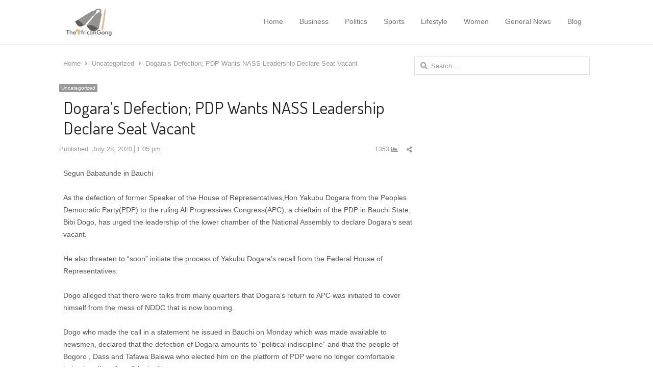

--- FILE ---
content_type: text/html; charset=UTF-8
request_url: https://theafricangong.com/2020/07/28/dogaras-defection-pdp-wants-nass-leadership-declare-seat-vacant/
body_size: 14108
content:
<!DOCTYPE html>
<html itemscope="itemscope" itemtype="https://schema.org/Blog" lang="en-US" xmlns:og="https://ogp.me/ns#" xmlns:fb="https://www.facebook.com/2008/fbml" class="no-js">
<head>
	<meta charset="UTF-8">
	        <meta name="viewport" content="width=device-width, initial-scale=1, maximum-scale=1" />
    	<link rel="profile" href="http://gmpg.org/xfn/11">
	<link rel="pingback" href="https://theafricangong.com/xmlrpc.php">
	<!--[if lt IE 9]>
	<script src="https://theafricangong.com/wp-content/themes/newsplus/js/html5.js"></script>
	<![endif]-->
	<meta name='robots' content='index, follow, max-image-preview:large, max-snippet:-1, max-video-preview:-1' />

	<!-- This site is optimized with the Yoast SEO plugin v26.7 - https://yoast.com/wordpress/plugins/seo/ -->
	<title>Dogara&#039;s Defection; PDP Wants NASS Leadership Declare Seat Vacant - The African Gong</title>
	<link rel="canonical" href="https://theafricangong.com/2020/07/28/dogaras-defection-pdp-wants-nass-leadership-declare-seat-vacant/" />
	<meta property="og:locale" content="en_US" />
	<meta property="og:type" content="article" />
	<meta property="og:title" content="Dogara&#039;s Defection; PDP Wants NASS Leadership Declare Seat Vacant - The African Gong" />
	<meta property="og:description" content="Segun Babatunde in Bauchi As the defection of former Speaker of the House of Representatives,Hon Yakubu Dogara from the Peoples Democratic Party(PDP) to the ruling All Progressives Congress(APC), a chieftain of the PDP in Bauchi State, Bibi Dogo, has urged the leadership of the lower chamber of the National Assembly to declare Dogara’s seat vacant. [&hellip;]" />
	<meta property="og:url" content="https://theafricangong.com/2020/07/28/dogaras-defection-pdp-wants-nass-leadership-declare-seat-vacant/" />
	<meta property="og:site_name" content="The African Gong" />
	<meta property="article:published_time" content="2020-07-28T13:05:25+00:00" />
	<meta property="article:modified_time" content="2020-07-28T13:05:26+00:00" />
	<meta property="og:image" content="https://theafricangong.com/wp-content/uploads/2023/11/cropped-android.png" />
	<meta property="og:image:width" content="512" />
	<meta property="og:image:height" content="512" />
	<meta property="og:image:type" content="image/png" />
	<meta name="author" content="updates" />
	<meta name="twitter:card" content="summary_large_image" />
	<meta name="twitter:label1" content="Written by" />
	<meta name="twitter:data1" content="updates" />
	<meta name="twitter:label2" content="Est. reading time" />
	<meta name="twitter:data2" content="2 minutes" />
	<script type="application/ld+json" class="yoast-schema-graph">{"@context":"https://schema.org","@graph":[{"@type":["Article","BlogPosting"],"@id":"https://theafricangong.com/2020/07/28/dogaras-defection-pdp-wants-nass-leadership-declare-seat-vacant/#article","isPartOf":{"@id":"https://theafricangong.com/2020/07/28/dogaras-defection-pdp-wants-nass-leadership-declare-seat-vacant/"},"author":{"name":"updates","@id":"https://theafricangong.com/#/schema/person/2206405123610058d0932d473fec6064"},"headline":"Dogara&#8217;s Defection; PDP Wants NASS Leadership Declare Seat Vacant","datePublished":"2020-07-28T13:05:25+00:00","dateModified":"2020-07-28T13:05:26+00:00","mainEntityOfPage":{"@id":"https://theafricangong.com/2020/07/28/dogaras-defection-pdp-wants-nass-leadership-declare-seat-vacant/"},"wordCount":433,"commentCount":0,"publisher":{"@id":"https://theafricangong.com/#organization"},"inLanguage":"en-US","potentialAction":[{"@type":"CommentAction","name":"Comment","target":["https://theafricangong.com/2020/07/28/dogaras-defection-pdp-wants-nass-leadership-declare-seat-vacant/#respond"]}]},{"@type":"WebPage","@id":"https://theafricangong.com/2020/07/28/dogaras-defection-pdp-wants-nass-leadership-declare-seat-vacant/","url":"https://theafricangong.com/2020/07/28/dogaras-defection-pdp-wants-nass-leadership-declare-seat-vacant/","name":"Dogara's Defection; PDP Wants NASS Leadership Declare Seat Vacant - The African Gong","isPartOf":{"@id":"https://theafricangong.com/#website"},"datePublished":"2020-07-28T13:05:25+00:00","dateModified":"2020-07-28T13:05:26+00:00","breadcrumb":{"@id":"https://theafricangong.com/2020/07/28/dogaras-defection-pdp-wants-nass-leadership-declare-seat-vacant/#breadcrumb"},"inLanguage":"en-US","potentialAction":[{"@type":"ReadAction","target":["https://theafricangong.com/2020/07/28/dogaras-defection-pdp-wants-nass-leadership-declare-seat-vacant/"]}]},{"@type":"BreadcrumbList","@id":"https://theafricangong.com/2020/07/28/dogaras-defection-pdp-wants-nass-leadership-declare-seat-vacant/#breadcrumb","itemListElement":[{"@type":"ListItem","position":1,"name":"Home","item":"https://theafricangong.com/"},{"@type":"ListItem","position":2,"name":"Blog","item":"https://theafricangong.com/blog/"},{"@type":"ListItem","position":3,"name":"Dogara&#8217;s Defection; PDP Wants NASS Leadership Declare Seat Vacant"}]},{"@type":"WebSite","@id":"https://theafricangong.com/#website","url":"https://theafricangong.com/","name":"The African gong","description":"Welcome to The African Gong, step into the dynamic world of The African Gong, where the pulse of Africa beats strong with the latest updates","publisher":{"@id":"https://theafricangong.com/#organization"},"potentialAction":[{"@type":"SearchAction","target":{"@type":"EntryPoint","urlTemplate":"https://theafricangong.com/?s={search_term_string}"},"query-input":{"@type":"PropertyValueSpecification","valueRequired":true,"valueName":"search_term_string"}}],"inLanguage":"en-US"},{"@type":"Organization","@id":"https://theafricangong.com/#organization","name":"The African gong","url":"https://theafricangong.com/","logo":{"@type":"ImageObject","inLanguage":"en-US","@id":"https://theafricangong.com/#/schema/logo/image/","url":"https://theafricangong.com/wp-content/uploads/2023/11/android.png","contentUrl":"https://theafricangong.com/wp-content/uploads/2023/11/android.png","width":512,"height":512,"caption":"The African gong"},"image":{"@id":"https://theafricangong.com/#/schema/logo/image/"}},{"@type":"Person","@id":"https://theafricangong.com/#/schema/person/2206405123610058d0932d473fec6064","name":"updates","image":{"@type":"ImageObject","inLanguage":"en-US","@id":"https://theafricangong.com/#/schema/person/image/","url":"https://secure.gravatar.com/avatar/6c48b34549b34b85a7f220541dadab9548bc5a0ccac11cc31e05375b24dfd5c4?s=96&d=mm&r=g","contentUrl":"https://secure.gravatar.com/avatar/6c48b34549b34b85a7f220541dadab9548bc5a0ccac11cc31e05375b24dfd5c4?s=96&d=mm&r=g","caption":"updates"},"description":"Welcome to TheAfricangongonline,it is a platform to serve you better in the dissemination of fresh news. Our mission is to inform the public as event is breaking with special focus on politics. The mission is to be part of the efforts to build a viral and strong nation through good reporting. Like and Follow our Facebook Page ~ https://www.facebook.com/theafricangong Like and Follow us on Instagram ~ https://www.instagram.com/theafricangong/","url":"https://theafricangong.com/author/updates/"}]}</script>
	<!-- / Yoast SEO plugin. -->


<link rel='dns-prefetch' href='//fonts.googleapis.com' />
<link rel='dns-prefetch' href='//www.googletagmanager.com' />
<link rel="alternate" type="application/rss+xml" title="The African Gong &raquo; Feed" href="https://theafricangong.com/feed/" />
<link rel="alternate" type="application/rss+xml" title="The African Gong &raquo; Comments Feed" href="https://theafricangong.com/comments/feed/" />
<link rel="alternate" type="application/rss+xml" title="The African Gong &raquo; Dogara&#8217;s Defection; PDP Wants NASS Leadership Declare Seat Vacant Comments Feed" href="https://theafricangong.com/2020/07/28/dogaras-defection-pdp-wants-nass-leadership-declare-seat-vacant/feed/" />
<link rel="alternate" title="oEmbed (JSON)" type="application/json+oembed" href="https://theafricangong.com/wp-json/oembed/1.0/embed?url=https%3A%2F%2Ftheafricangong.com%2F2020%2F07%2F28%2Fdogaras-defection-pdp-wants-nass-leadership-declare-seat-vacant%2F" />
<link rel="alternate" title="oEmbed (XML)" type="text/xml+oembed" href="https://theafricangong.com/wp-json/oembed/1.0/embed?url=https%3A%2F%2Ftheafricangong.com%2F2020%2F07%2F28%2Fdogaras-defection-pdp-wants-nass-leadership-declare-seat-vacant%2F&#038;format=xml" />
<style id='wp-img-auto-sizes-contain-inline-css' type='text/css'>
img:is([sizes=auto i],[sizes^="auto," i]){contain-intrinsic-size:3000px 1500px}
/*# sourceURL=wp-img-auto-sizes-contain-inline-css */
</style>
<link rel='stylesheet' id='newsplus-fontawesome-css' href='https://theafricangong.com/wp-content/plugins/newsplus-shortcodes/assets/css/font-awesome.min.css?ver=6.9' type='text/css' media='all' />
<link rel='stylesheet' id='newsplus-shortcodes-css' href='https://theafricangong.com/wp-content/plugins/newsplus-shortcodes/assets/css/newsplus-shortcodes.css?ver=6.9' type='text/css' media='all' />
<link rel='stylesheet' id='newsplus-owl-carousel-css' href='https://theafricangong.com/wp-content/plugins/newsplus-shortcodes/assets/css/owl.carousel.css' type='text/css' media='all' />
<link rel='stylesheet' id='newsplus-prettyphoto-css' href='https://theafricangong.com/wp-content/plugins/newsplus-shortcodes/assets/css/prettyPhoto.css' type='text/css' media='all' />
<link rel='stylesheet' id='dashicons-css' href='https://theafricangong.com/wp-includes/css/dashicons.min.css?ver=6.9' type='text/css' media='all' />
<link rel='stylesheet' id='post-views-counter-frontend-css' href='https://theafricangong.com/wp-content/plugins/post-views-counter/css/frontend.css?ver=1.7.0' type='text/css' media='all' />
<style id='wp-emoji-styles-inline-css' type='text/css'>

	img.wp-smiley, img.emoji {
		display: inline !important;
		border: none !important;
		box-shadow: none !important;
		height: 1em !important;
		width: 1em !important;
		margin: 0 0.07em !important;
		vertical-align: -0.1em !important;
		background: none !important;
		padding: 0 !important;
	}
/*# sourceURL=wp-emoji-styles-inline-css */
</style>
<link rel='stylesheet' id='wp-block-library-css' href='https://theafricangong.com/wp-includes/css/dist/block-library/style.min.css?ver=6.9' type='text/css' media='all' />
<style id='classic-theme-styles-inline-css' type='text/css'>
/*! This file is auto-generated */
.wp-block-button__link{color:#fff;background-color:#32373c;border-radius:9999px;box-shadow:none;text-decoration:none;padding:calc(.667em + 2px) calc(1.333em + 2px);font-size:1.125em}.wp-block-file__button{background:#32373c;color:#fff;text-decoration:none}
/*# sourceURL=/wp-includes/css/classic-themes.min.css */
</style>
<style id='global-styles-inline-css' type='text/css'>
:root{--wp--preset--aspect-ratio--square: 1;--wp--preset--aspect-ratio--4-3: 4/3;--wp--preset--aspect-ratio--3-4: 3/4;--wp--preset--aspect-ratio--3-2: 3/2;--wp--preset--aspect-ratio--2-3: 2/3;--wp--preset--aspect-ratio--16-9: 16/9;--wp--preset--aspect-ratio--9-16: 9/16;--wp--preset--color--black: #000000;--wp--preset--color--cyan-bluish-gray: #abb8c3;--wp--preset--color--white: #ffffff;--wp--preset--color--pale-pink: #f78da7;--wp--preset--color--vivid-red: #cf2e2e;--wp--preset--color--luminous-vivid-orange: #ff6900;--wp--preset--color--luminous-vivid-amber: #fcb900;--wp--preset--color--light-green-cyan: #7bdcb5;--wp--preset--color--vivid-green-cyan: #00d084;--wp--preset--color--pale-cyan-blue: #8ed1fc;--wp--preset--color--vivid-cyan-blue: #0693e3;--wp--preset--color--vivid-purple: #9b51e0;--wp--preset--gradient--vivid-cyan-blue-to-vivid-purple: linear-gradient(135deg,rgb(6,147,227) 0%,rgb(155,81,224) 100%);--wp--preset--gradient--light-green-cyan-to-vivid-green-cyan: linear-gradient(135deg,rgb(122,220,180) 0%,rgb(0,208,130) 100%);--wp--preset--gradient--luminous-vivid-amber-to-luminous-vivid-orange: linear-gradient(135deg,rgb(252,185,0) 0%,rgb(255,105,0) 100%);--wp--preset--gradient--luminous-vivid-orange-to-vivid-red: linear-gradient(135deg,rgb(255,105,0) 0%,rgb(207,46,46) 100%);--wp--preset--gradient--very-light-gray-to-cyan-bluish-gray: linear-gradient(135deg,rgb(238,238,238) 0%,rgb(169,184,195) 100%);--wp--preset--gradient--cool-to-warm-spectrum: linear-gradient(135deg,rgb(74,234,220) 0%,rgb(151,120,209) 20%,rgb(207,42,186) 40%,rgb(238,44,130) 60%,rgb(251,105,98) 80%,rgb(254,248,76) 100%);--wp--preset--gradient--blush-light-purple: linear-gradient(135deg,rgb(255,206,236) 0%,rgb(152,150,240) 100%);--wp--preset--gradient--blush-bordeaux: linear-gradient(135deg,rgb(254,205,165) 0%,rgb(254,45,45) 50%,rgb(107,0,62) 100%);--wp--preset--gradient--luminous-dusk: linear-gradient(135deg,rgb(255,203,112) 0%,rgb(199,81,192) 50%,rgb(65,88,208) 100%);--wp--preset--gradient--pale-ocean: linear-gradient(135deg,rgb(255,245,203) 0%,rgb(182,227,212) 50%,rgb(51,167,181) 100%);--wp--preset--gradient--electric-grass: linear-gradient(135deg,rgb(202,248,128) 0%,rgb(113,206,126) 100%);--wp--preset--gradient--midnight: linear-gradient(135deg,rgb(2,3,129) 0%,rgb(40,116,252) 100%);--wp--preset--font-size--small: 13px;--wp--preset--font-size--medium: 20px;--wp--preset--font-size--large: 36px;--wp--preset--font-size--x-large: 42px;--wp--preset--spacing--20: 0.44rem;--wp--preset--spacing--30: 0.67rem;--wp--preset--spacing--40: 1rem;--wp--preset--spacing--50: 1.5rem;--wp--preset--spacing--60: 2.25rem;--wp--preset--spacing--70: 3.38rem;--wp--preset--spacing--80: 5.06rem;--wp--preset--shadow--natural: 6px 6px 9px rgba(0, 0, 0, 0.2);--wp--preset--shadow--deep: 12px 12px 50px rgba(0, 0, 0, 0.4);--wp--preset--shadow--sharp: 6px 6px 0px rgba(0, 0, 0, 0.2);--wp--preset--shadow--outlined: 6px 6px 0px -3px rgb(255, 255, 255), 6px 6px rgb(0, 0, 0);--wp--preset--shadow--crisp: 6px 6px 0px rgb(0, 0, 0);}:where(.is-layout-flex){gap: 0.5em;}:where(.is-layout-grid){gap: 0.5em;}body .is-layout-flex{display: flex;}.is-layout-flex{flex-wrap: wrap;align-items: center;}.is-layout-flex > :is(*, div){margin: 0;}body .is-layout-grid{display: grid;}.is-layout-grid > :is(*, div){margin: 0;}:where(.wp-block-columns.is-layout-flex){gap: 2em;}:where(.wp-block-columns.is-layout-grid){gap: 2em;}:where(.wp-block-post-template.is-layout-flex){gap: 1.25em;}:where(.wp-block-post-template.is-layout-grid){gap: 1.25em;}.has-black-color{color: var(--wp--preset--color--black) !important;}.has-cyan-bluish-gray-color{color: var(--wp--preset--color--cyan-bluish-gray) !important;}.has-white-color{color: var(--wp--preset--color--white) !important;}.has-pale-pink-color{color: var(--wp--preset--color--pale-pink) !important;}.has-vivid-red-color{color: var(--wp--preset--color--vivid-red) !important;}.has-luminous-vivid-orange-color{color: var(--wp--preset--color--luminous-vivid-orange) !important;}.has-luminous-vivid-amber-color{color: var(--wp--preset--color--luminous-vivid-amber) !important;}.has-light-green-cyan-color{color: var(--wp--preset--color--light-green-cyan) !important;}.has-vivid-green-cyan-color{color: var(--wp--preset--color--vivid-green-cyan) !important;}.has-pale-cyan-blue-color{color: var(--wp--preset--color--pale-cyan-blue) !important;}.has-vivid-cyan-blue-color{color: var(--wp--preset--color--vivid-cyan-blue) !important;}.has-vivid-purple-color{color: var(--wp--preset--color--vivid-purple) !important;}.has-black-background-color{background-color: var(--wp--preset--color--black) !important;}.has-cyan-bluish-gray-background-color{background-color: var(--wp--preset--color--cyan-bluish-gray) !important;}.has-white-background-color{background-color: var(--wp--preset--color--white) !important;}.has-pale-pink-background-color{background-color: var(--wp--preset--color--pale-pink) !important;}.has-vivid-red-background-color{background-color: var(--wp--preset--color--vivid-red) !important;}.has-luminous-vivid-orange-background-color{background-color: var(--wp--preset--color--luminous-vivid-orange) !important;}.has-luminous-vivid-amber-background-color{background-color: var(--wp--preset--color--luminous-vivid-amber) !important;}.has-light-green-cyan-background-color{background-color: var(--wp--preset--color--light-green-cyan) !important;}.has-vivid-green-cyan-background-color{background-color: var(--wp--preset--color--vivid-green-cyan) !important;}.has-pale-cyan-blue-background-color{background-color: var(--wp--preset--color--pale-cyan-blue) !important;}.has-vivid-cyan-blue-background-color{background-color: var(--wp--preset--color--vivid-cyan-blue) !important;}.has-vivid-purple-background-color{background-color: var(--wp--preset--color--vivid-purple) !important;}.has-black-border-color{border-color: var(--wp--preset--color--black) !important;}.has-cyan-bluish-gray-border-color{border-color: var(--wp--preset--color--cyan-bluish-gray) !important;}.has-white-border-color{border-color: var(--wp--preset--color--white) !important;}.has-pale-pink-border-color{border-color: var(--wp--preset--color--pale-pink) !important;}.has-vivid-red-border-color{border-color: var(--wp--preset--color--vivid-red) !important;}.has-luminous-vivid-orange-border-color{border-color: var(--wp--preset--color--luminous-vivid-orange) !important;}.has-luminous-vivid-amber-border-color{border-color: var(--wp--preset--color--luminous-vivid-amber) !important;}.has-light-green-cyan-border-color{border-color: var(--wp--preset--color--light-green-cyan) !important;}.has-vivid-green-cyan-border-color{border-color: var(--wp--preset--color--vivid-green-cyan) !important;}.has-pale-cyan-blue-border-color{border-color: var(--wp--preset--color--pale-cyan-blue) !important;}.has-vivid-cyan-blue-border-color{border-color: var(--wp--preset--color--vivid-cyan-blue) !important;}.has-vivid-purple-border-color{border-color: var(--wp--preset--color--vivid-purple) !important;}.has-vivid-cyan-blue-to-vivid-purple-gradient-background{background: var(--wp--preset--gradient--vivid-cyan-blue-to-vivid-purple) !important;}.has-light-green-cyan-to-vivid-green-cyan-gradient-background{background: var(--wp--preset--gradient--light-green-cyan-to-vivid-green-cyan) !important;}.has-luminous-vivid-amber-to-luminous-vivid-orange-gradient-background{background: var(--wp--preset--gradient--luminous-vivid-amber-to-luminous-vivid-orange) !important;}.has-luminous-vivid-orange-to-vivid-red-gradient-background{background: var(--wp--preset--gradient--luminous-vivid-orange-to-vivid-red) !important;}.has-very-light-gray-to-cyan-bluish-gray-gradient-background{background: var(--wp--preset--gradient--very-light-gray-to-cyan-bluish-gray) !important;}.has-cool-to-warm-spectrum-gradient-background{background: var(--wp--preset--gradient--cool-to-warm-spectrum) !important;}.has-blush-light-purple-gradient-background{background: var(--wp--preset--gradient--blush-light-purple) !important;}.has-blush-bordeaux-gradient-background{background: var(--wp--preset--gradient--blush-bordeaux) !important;}.has-luminous-dusk-gradient-background{background: var(--wp--preset--gradient--luminous-dusk) !important;}.has-pale-ocean-gradient-background{background: var(--wp--preset--gradient--pale-ocean) !important;}.has-electric-grass-gradient-background{background: var(--wp--preset--gradient--electric-grass) !important;}.has-midnight-gradient-background{background: var(--wp--preset--gradient--midnight) !important;}.has-small-font-size{font-size: var(--wp--preset--font-size--small) !important;}.has-medium-font-size{font-size: var(--wp--preset--font-size--medium) !important;}.has-large-font-size{font-size: var(--wp--preset--font-size--large) !important;}.has-x-large-font-size{font-size: var(--wp--preset--font-size--x-large) !important;}
:where(.wp-block-post-template.is-layout-flex){gap: 1.25em;}:where(.wp-block-post-template.is-layout-grid){gap: 1.25em;}
:where(.wp-block-term-template.is-layout-flex){gap: 1.25em;}:where(.wp-block-term-template.is-layout-grid){gap: 1.25em;}
:where(.wp-block-columns.is-layout-flex){gap: 2em;}:where(.wp-block-columns.is-layout-grid){gap: 2em;}
:root :where(.wp-block-pullquote){font-size: 1.5em;line-height: 1.6;}
/*# sourceURL=global-styles-inline-css */
</style>
<link rel='stylesheet' id='contact-form-7-css' href='https://theafricangong.com/wp-content/plugins/contact-form-7/includes/css/styles.css?ver=6.1.4' type='text/css' media='all' />
<link rel='stylesheet' id='wp_review-style-css' href='https://theafricangong.com/wp-content/plugins/wp-review/public/css/wp-review.css?ver=5.3.5' type='text/css' media='all' />
<link rel='stylesheet' id='newsplus-fonts-deprecated-css' href='https://fonts.googleapis.com/css?family=Dosis:300,400,500,600|Open+Sans:300,400,400i,600,700&#038;subset=latin' type='text/css' media='all' />
<link rel='stylesheet' id='newsplus-style-css' href='https://theafricangong.com/wp-content/themes/newsplus/style.css?ver=6.9' type='text/css' media='all' />
<link rel='stylesheet' id='newsplus-responsive-css' href='https://theafricangong.com/wp-content/themes/newsplus/responsive.css?ver=6.9' type='text/css' media='all' />
<link rel='stylesheet' id='newsplus-user-css' href='https://theafricangong.com/wp-content/themes/newsplus/user.css?ver=6.9' type='text/css' media='all' />
<link rel='stylesheet' id='kc-general-css' href='https://theafricangong.com/wp-content/plugins/kingcomposer/assets/frontend/css/kingcomposer.min.css?ver=2.8.2' type='text/css' media='all' />
<link rel='stylesheet' id='kc-animate-css' href='https://theafricangong.com/wp-content/plugins/kingcomposer/assets/css/animate.css?ver=2.8.2' type='text/css' media='all' />
<link rel='stylesheet' id='kc-icon-1-css' href='https://theafricangong.com/wp-content/plugins/kingcomposer/assets/css/icons.css?ver=2.8.2' type='text/css' media='all' />
<script type="text/javascript" src="https://theafricangong.com/wp-includes/js/jquery/jquery.min.js?ver=3.7.1" id="jquery-core-js"></script>
<script type="text/javascript" src="https://theafricangong.com/wp-includes/js/jquery/jquery-migrate.min.js?ver=3.4.1" id="jquery-migrate-js"></script>
<link rel="https://api.w.org/" href="https://theafricangong.com/wp-json/" /><link rel="alternate" title="JSON" type="application/json" href="https://theafricangong.com/wp-json/wp/v2/posts/3093" /><link rel="EditURI" type="application/rsd+xml" title="RSD" href="https://theafricangong.com/xmlrpc.php?rsd" />
<meta name="generator" content="WordPress 6.9" />
<link rel='shortlink' href='https://theafricangong.com/?p=3093' />
<meta name="generator" content="Site Kit by Google 1.170.0" /><script type="text/javascript">var kc_script_data={ajax_url:"https://theafricangong.com/wp-admin/admin-ajax.php"}</script>		<style type="text/css">
		.sp-label-archive { color:;background:;}.sp-post .entry-content, .sp-post .card-content, .sp-post.entry-classic{background:;}.main-row,.two-sidebars .primary-row { margin: 0 -0px; }#primary:not(.full-width), #container, #sidebar, .two-sidebars #content, .two-sidebars #sidebar-b, .entry-header.full-header, .ad-area-above-content { padding: 0 0px; }		#page {
			max-width: 1080px;
		}
		.wrap,
		.primary-nav,
		.is-boxed .top-nav,
		.is-boxed .header-slim.site-header {
			max-width: 1032px;
		}
		@media only screen and (max-width: 1128px) {
			.wrap,
			.primary-nav,
			.is-boxed .top-nav,
			.is-boxed .header-slim.site-header,
			.is-stretched .top-nav .wrap {
				max-width: calc(100% - 48px);
			}
			.is-boxed .sticky-nav,
			.is-boxed .header-slim.sticky-nav,
			.is-boxed #responsive-menu.sticky-nav {
				max-width: calc(97.5% - 48px);
			}
		}
		body.custom-font-enabled {
	font-family: 'Open Sans', arial, sans-serif;
}

h1,h2,h3,h4,h5,h6 {
	font-family: 'Dosis';
}		</style>
		<!--[if lt IE 9]>
	<script src="https://html5shim.googlecode.com/svn/trunk/html5.js"></script>
	<![endif]-->
<meta name="generator" content="Elementor 3.34.1; features: additional_custom_breakpoints; settings: css_print_method-external, google_font-enabled, font_display-swap">
			<style>
				.e-con.e-parent:nth-of-type(n+4):not(.e-lazyloaded):not(.e-no-lazyload),
				.e-con.e-parent:nth-of-type(n+4):not(.e-lazyloaded):not(.e-no-lazyload) * {
					background-image: none !important;
				}
				@media screen and (max-height: 1024px) {
					.e-con.e-parent:nth-of-type(n+3):not(.e-lazyloaded):not(.e-no-lazyload),
					.e-con.e-parent:nth-of-type(n+3):not(.e-lazyloaded):not(.e-no-lazyload) * {
						background-image: none !important;
					}
				}
				@media screen and (max-height: 640px) {
					.e-con.e-parent:nth-of-type(n+2):not(.e-lazyloaded):not(.e-no-lazyload),
					.e-con.e-parent:nth-of-type(n+2):not(.e-lazyloaded):not(.e-no-lazyload) * {
						background-image: none !important;
					}
				}
			</style>
			<link rel="apple-touch-icon" sizes="180x180" href="/apple-touch-icon.png">
<link rel="icon" type="image/png" sizes="32x32" href="/favicon-32x32.png">
<link rel="icon" type="image/png" sizes="16x16" href="/favicon-16x16.png">
<link rel="manifest" href="/site.webmanifest">
<link rel="mask-icon" href="/safari-pinned-tab.svg" color="#5bbad5">
<meta name="msapplication-TileColor" content="#da532c">
<meta name="theme-color" content="#ffffff">
			<!-- OG tags for social sharing -->
			<meta property="og:title" content="Dogara&#8217;s Defection; PDP Wants NASS Leadership Declare Seat Vacant"/>
			<meta property="og:type" content="article"/>
			<meta property="og:image" content=""/>
			<meta property="og:url" content="https://theafricangong.com/2020/07/28/dogaras-defection-pdp-wants-nass-leadership-declare-seat-vacant/"/>
			<meta property="og:description" content=""/>
			<meta property="og:site_name" content="The African Gong"/>
					<meta property="og:title" content="Dogara&#8217;s Defection; PDP Wants NASS Leadership Declare Seat Vacant"/>
		<meta property="og:type" content="article"/>
		<meta property="og:image" content=""/>
		<meta property="og:url" content="https://theafricangong.com/2020/07/28/dogaras-defection-pdp-wants-nass-leadership-declare-seat-vacant/"/>
		<meta property="og:description" content="Segun Babatunde in Bauchi As the defection of former Speaker of the House of Representatives,Hon Yakubu Dogara from the Peoples Democratic Party(PDP) to the ruling All Progressives Congress(APC), a chieftain of the PDP in Bauchi State, Bibi Dogo, has urged the leadership of the lower chamber of the National Assembly to declare Dogara’s seat vacant. [&hellip;]"/>
		<meta property="og:site_name" content="The African Gong"/>
				<style type="text/css" id="wp-custom-css">
			/*
You can add your own CSS here.

Click the help icon above to learn more.
*/

.widget .newsplus .meta-row.cat-row {
	margin-bottom: 0;
}		</style>
		</head>

<body class="wp-singular post-template-default single single-post postid-3093 single-format-standard wp-theme-newsplus kc-css-system is-stretched np-social-sticky split-66-33 layout-ca scheme-default elementor-default elementor-kit-13209">

	    <div id="page" class="hfeed site clear">
    <div class="site-header header-slim">
    <div class="wrap clearfix">
        <div class="brand">
			<h4 class="site-title"><a itemprop="url" href="https://theafricangong.com/" title="The African Gong" rel="home"><img src="https://theafricangong.com/wp-content/uploads/2019/05/screensh-1-e1557076018842.png" srcset="https://theafricangong.com/wp-content/uploads/2019/05/screensh-1-e1557076018842.png 1x, https://theafricangong.com/wp-content/uploads/2019/05/screensh-1-e1557076018842.png 2x" alt="The African Gong" /></a></h4>        </div><!-- .brand -->
        
        <nav itemscope="itemscope" itemtype="https://schema.org/SiteNavigationElement"  id="main-nav" class="primary-nav inline-nav">
			
			<ul id="menu-menu-1" class="nav-menu clearfix"><li id="menu-item-729" class="mega-menu mega-5col full-width menu-item menu-item-type-post_type menu-item-object-page menu-item-home menu-item-729"><a href="https://theafricangong.com/" itemprop="url">Home</a></li>
<li id="menu-item-796" class="menu-item menu-item-type-taxonomy menu-item-object-category menu-item-796"><a href="https://theafricangong.com/category/business/" itemprop="url">Business</a></li>
<li id="menu-item-792" class="menu-item menu-item-type-taxonomy menu-item-object-category menu-item-792"><a href="https://theafricangong.com/category/politics/" itemprop="url">Politics</a></li>
<li id="menu-item-793" class="menu-item menu-item-type-taxonomy menu-item-object-category menu-item-793"><a href="https://theafricangong.com/category/sports/" itemprop="url">Sports</a></li>
<li id="menu-item-794" class="menu-item menu-item-type-taxonomy menu-item-object-category menu-item-794"><a href="https://theafricangong.com/category/lifestyle/" itemprop="url">Lifestyle</a></li>
<li id="menu-item-791" class="menu-item menu-item-type-taxonomy menu-item-object-category menu-item-791"><a href="https://theafricangong.com/category/women/" itemprop="url">Women</a></li>
<li id="menu-item-795" class="menu-item menu-item-type-taxonomy menu-item-object-category menu-item-795"><a href="https://theafricangong.com/category/general-news/" itemprop="url">General News</a></li>
<li id="menu-item-797" class="menu-item menu-item-type-taxonomy menu-item-object-category menu-item-797"><a href="https://theafricangong.com/category/blog/" itemprop="url">Blog</a></li>
</ul>                    <h3 class="menu-button-2"><span class="screen-reader-text">Menu</span><span class="toggle-icon"><span class="bar-1"></span><span class="bar-2"></span><span class="bar-3"></span></span></h3>
                     
                       
        </nav><!-- #main-nav -->        
    </div><!-- .wrap -->
</div><!-- .header-slim -->

        <div id="responsive-menu">
            <nav itemscope="itemscope" itemtype="https://schema.org/SiteNavigationElement" class="menu-drop"></nav><!-- /.menu-drop --> 
        </div>
                <div id="main">
            <div class="wrap clearfix">
            	<div class="main-row clearfix"><div id="primary" class="site-content">
	<div class="primary-row">
        <div id="content" role="main">
			<ol itemscope itemtype="https://schema.org/BreadcrumbList" class="breadcrumbs"><li itemprop="itemListElement" itemscope itemtype="https://schema.org/ListItem"><a itemprop="item" href="https://theafricangong.com"><span itemprop="name">Home</span></a><meta itemprop="position" content="1" /></li><li itemprop="itemListElement" itemscope itemtype="https://schema.org/ListItem"><a itemprop="item" href="https://theafricangong.com/category/uncategorized/"><span itemprop="name">Uncategorized</span></a><meta itemprop="position" content="2" /></li><li itemprop="itemListElement" itemscope itemtype="https://schema.org/ListItem"><span itemprop="name">Dogara&#8217;s Defection; PDP Wants NASS Leadership Declare Seat Vacant</span><meta itemprop="position" content="3" /></ol>
                    <article itemscope="" itemtype="https://schema.org/BlogPosting" itemprop="blogPost"  id="post-3093" class="newsplus main-article post-3093 post type-post status-publish format-standard hentry category-uncategorized">
                                                <header class="entry-header single-meta">
                                <aside class="meta-row cat-row"><div itemprop="about" class="meta-col"><ul class="post-categories"><li><a href="https://theafricangong.com/category/uncategorized/">Uncategorized</a></li></ul></div></aside><h1 itemprop="headline mainEntityOfPage" class="entry-title">Dogara&#8217;s Defection; PDP Wants NASS Leadership Declare Seat Vacant</h1><aside class="meta-row row-3"><div class="meta-col col-60"><ul class="entry-meta"><li class="publisher-schema" itemscope itemtype="https://schema.org/Organization" itemprop="publisher"><meta itemprop="name" content="The African Gong"/><div itemprop="logo" itemscope itemtype="https://schema.org/ImageObject"><img itemprop="url" src="https://theafricangong.com/wp-content/uploads/2019/05/screensh-1-e1557076018842.png" alt="The African Gong"/></div></li><li class="post-time"><span class="published-label">Published: </span><span class="posted-on"><time itemprop="datePublished" class="entry-date" datetime="2020-07-28T13:05:25+00:00">July 28, 2020<span class="sep time-sep"></span><span class="publish-time">1:05 pm</span></time></span></li><li itemscope itemtype="https://schema.org/Person" itemprop="author" class="post-author hidden"><span class="screen-reader-text">Author </span><a href="https://theafricangong.com/author/updates/"><span itemprop="name">updates</span></a></li></ul></div><div class="meta-col col-40 text-right"><span class="post-views">1353</span><div class="np-inline-sharing-container"><a class="share-trigger" title="Share this post"><span class="sr-only">Share this post</span></a><ul class="np-inline-sharing"><li class="newsplus-twitter"><a href="https://twitter.com/home?status=https%3A%2F%2Ftheafricangong.com%2F2020%2F07%2F28%2Fdogaras-defection-pdp-wants-nass-leadership-declare-seat-vacant%2F" target="_blank" title="Share on twitter">Twitter</a></li><li class="newsplus-facebook"><a href="https://www.facebook.com/sharer/sharer.php?u=https%3A%2F%2Ftheafricangong.com%2F2020%2F07%2F28%2Fdogaras-defection-pdp-wants-nass-leadership-declare-seat-vacant%2F" target="_blank" title="Share on facebook">Facebook</a></li><li class="newsplus-googleplus"><a href="https://plus.google.com/share?url=https%3A%2F%2Ftheafricangong.com%2F2020%2F07%2F28%2Fdogaras-defection-pdp-wants-nass-leadership-declare-seat-vacant%2F" target="_blank" title="Share on Google+">Google+</a></li><li class="newsplus-linkedin"><a href="https://www.linkedin.com/shareArticle?mini=true&amp;url=https%3A%2F%2Ftheafricangong.com%2F2020%2F07%2F28%2Fdogaras-defection-pdp-wants-nass-leadership-declare-seat-vacant%2F" target="_blank" title="Share on LinkedIn">LinkedIn</a></li><li class="newsplus-pinterest"><a href="https://pinterest.com/pin/create/button/?url=https%3A%2F%2Ftheafricangong.com%2F2020%2F07%2F28%2Fdogaras-defection-pdp-wants-nass-leadership-declare-seat-vacant%2F&amp;media=" target="_blank" title="Pin it">Pinterest</a></li><li class="newsplus-email no-popup"><a href="mailto:someone@example.com?Subject=Dogara%26%238217%3Bs+Defection%3B+PDP+Wants+NASS+Leadership+Declare+Seat+Vacant" title="Email this">Email</a></li><li class="newsplus-reddit"><a href="//www.reddit.com/submit?url=https%3A%2F%2Ftheafricangong.com%2F2020%2F07%2F28%2Fdogaras-defection-pdp-wants-nass-leadership-declare-seat-vacant%2F" title="Share on Reddit">Reddit</a></li></ul></div></div></aside>                            </header>
                        
                        <div class="entry-content articlebody" itemprop="articleBody">
                            
<p></p>



<p> Segun Babatunde in Bauchi </p>



<p>As the defection of former Speaker of the  House of Representatives,Hon Yakubu Dogara from the Peoples Democratic Party(PDP) to the ruling All Progressives Congress(APC), a chieftain  of the PDP in Bauchi State, Bibi Dogo, has urged the leadership of the lower chamber of the National Assembly to declare Dogara’s seat vacant.</p>



<p>He also threaten to &#8220;soon&#8221;  initiate the process of Yakubu Dogara&#8217;s recall from the Federal House of Representatives.</p>



<p>Dogo alleged that there were talks from many quarters that Dogara’s return to APC was initiated to cover himself from the mess of NDDC that is now booming.</p>



<p>Dogo who made the call  in a statement he issued in Bauchi on Monday which was made available to newsmen, declared that  the defection of Dogara amounts to &#8220;political indiscipline&#8221; and that the people of  Bogoro , Dass and Tafawa Balewa who elected him on the platform of PDP  were no longer comfortable being “totally eclipsed” in the House.</p>



<p>Accorfing to him &#8220;<br>
&#8220;The electorates don’t know why he defected to APC without  consulting them before his defection. I hereby call on the  leadership of the national assembly to quickly declare Dogara’s seat vacant to enable the constituents to elect a capable replacement&#8221; .</p>



<p>Dogo declared  that the people of the area would set a machinery in motion for Dogara’s recall and that the process would soon commence in earnest because “we will not condone political indiscipline”.</p>



<p>Dogo who expressed disbelief against the reasons given by  Dogara in a letter sent to his ward chairman, described them as flimsy excuses.</p>



<p>He said it was a shameful act for Dogara who dumped the  APC in 2019 elections, to “so quickly return to pick the same broom he said was not sweeping well”.</p>



<p>Dogo alleged that there were talks from many quarters that Dogara’s return to APC was initiated to cover himself from the mess of NDDC that is now booming.</p>



<p>He alleged that Dogara had made three defections in recent times, having moved from PDP to APC ahead of the 2015 general elections, moved again from APC to PDP ahead of the 2019 general elections and moved from PDP to APC.</p>



<p>Dogo said, “His jumping from party to party smacks of political indiscipline but you know that a rolling stone gathers no moss.</p>



<p>“Unfortunately, he lacks the political discipline to be trusted with any public office in Bogoro , Dass , Tafawa Balewa. How can you trust a man whose only political antecedent is jumping from one party to another?” END</p>
<div class="post-views content-post post-3093 entry-meta load-static">
				<span class="post-views-icon dashicons dashicons-chart-bar"></span> <span class="post-views-label">Post Views:</span> <span class="post-views-count">1,353</span>
			</div>                        </div><!-- .entry-content -->

                        <footer class="entry-footer">
                                                    </footer><!-- .entry-footer -->
                    </article><!-- #post-3093 -->

                    
	<nav class="navigation post-navigation" aria-label="Posts">
		<h2 class="screen-reader-text">Post navigation</h2>
		<div class="nav-links"><div class="nav-previous"><a href="https://theafricangong.com/2020/07/28/bauchi-govt-to-train-1000-youths-on-modern-agric-technology/" rel="prev"><span class="meta-nav" aria-hidden="true">Previous</span> <span class="screen-reader-text">Previous post:</span> <span class="post-title">Bauchi Govt To Train 1000 Youths On Modern Agric Technology</span></a></div><div class="nav-next"><a href="https://theafricangong.com/2020/07/29/we-cannot-toy-with-cyber-security-says-agf/" rel="next"><span class="meta-nav" aria-hidden="true">Next</span> <span class="screen-reader-text">Next post:</span> <span class="post-title">We Cannot Toy With Cyber Security, Says AGF</span></a></div></div>
	</nav><h4 class="social-button-heading">Share this post</h4><div id="newsplus-social-sharing" class="ss-sharing-container btns-9"><ul class="np-sharing clearfix"><li class="ss-twitter"><a href="https://twitter.com/home?status=https%3A%2F%2Ftheafricangong.com%2F2020%2F07%2F28%2Fdogaras-defection-pdp-wants-nass-leadership-declare-seat-vacant%2F" target="_blank" title="Share on twitter"><i class="fa fa-twitter"></i><span class="sr-only">twitter</span></a></li><li class="ss-facebook"><a href="https://www.facebook.com/sharer/sharer.php?u=https%3A%2F%2Ftheafricangong.com%2F2020%2F07%2F28%2Fdogaras-defection-pdp-wants-nass-leadership-declare-seat-vacant%2F" target="_blank" title="Share on facebook"><i class="fa fa-facebook"></i><span class="sr-only">facebook</span></a></li><li class="ss-gplus"><a href="https://plus.google.com/share?url=https%3A%2F%2Ftheafricangong.com%2F2020%2F07%2F28%2Fdogaras-defection-pdp-wants-nass-leadership-declare-seat-vacant%2F" target="_blank" title="Share on Google+"><i class="fa fa-google-plus"></i><span class="sr-only">google+</span></a></li><li class="ss-linkedin"><a href="https://www.linkedin.com/shareArticle?mini=true&amp;url=https%3A%2F%2Ftheafricangong.com%2F2020%2F07%2F28%2Fdogaras-defection-pdp-wants-nass-leadership-declare-seat-vacant%2F" target="_blank" title="Share on LinkedIn"><i class="fa fa-linkedin"></i><span class="sr-only">linkedin</span></a></li><li class="ss-pint"><a href="https://pinterest.com/pin/create/button/?url=https%3A%2F%2Ftheafricangong.com%2F2020%2F07%2F28%2Fdogaras-defection-pdp-wants-nass-leadership-declare-seat-vacant%2F&amp;media=" target="_blank" title="Pin it"><i class="fa fa-pinterest"></i><span class="sr-only">pinterest</span></a></li><li class="ss-vk"><a href="https://vkontakte.ru/share.php?url=https%3A%2F%2Ftheafricangong.com%2F2020%2F07%2F28%2Fdogaras-defection-pdp-wants-nass-leadership-declare-seat-vacant%2F" target="_blank" title="Share via VK"><i class="fa fa-vk"></i><span class="sr-only">vkontakte</span></a></li><li class="ss-mail"><a href="mailto:someone@example.com?Subject=Dogara%26%238217%3Bs+Defection%3B+PDP+Wants+NASS+Leadership+Declare+Seat+Vacant" title="Email this"><i class="fa fa-envelope"></i><span class="sr-only">email</span></a></li><li class="ss-print"><a href="#" title="Print"><i class="fa fa-print"></i><span class="sr-only">print</span></a></li><li class="ss-reddit"><a href="//www.reddit.com/submit" onclick="window.location = '//www.reddit.com/submit?url=' + encodeURIComponent(window.location); return false" title="Reddit"><i class="fa fa-reddit-square"></i><span class="sr-only">reddit</span><span class="sr-only">reddit</span></a></li></ul></div>
    <h3 class="related-posts-heading">You may also like...</h3>
    <div class="related-posts grid-row masonry-enabled clear">
		                <article itemscope="" itemtype="https://schema.org/BlogPosting" itemprop="blogPost" id="post-18885" class="newsplus entry-grid col2 first-grid entry-card post-18885 post type-post status-publish format-standard has-post-thumbnail hentry category-uncategorized">
                    <div class="card-wrap"><div itemprop="image" itemscope="" itemtype="https://schema.org/ImageObject" class="post-thumb"><a href="https://theafricangong.com/2024/03/04/the-gods-and-the-referee-in-us/" title="The gods And The Referee In US"><img itemprop="url" src="https://theafricangong.com/wp-content/uploads/bfi_thumb/Olukayode_Ariwoola_2022-7dr7sbyu48omqjk9qtfcyrbp66qz7c7yrb5xce5gc1s.jpg" class="attachment-post-thumbnail wp-post-image" alt="Olukayode_Ariwoola_2022.jpg"></a> <meta itemprop="width" content="402"><meta itemprop="height" content="268"></div><div class="card-content">                        <h2 itemprop="headline mainEntityOfPage" class="entry-title"><a href="https://theafricangong.com/2024/03/04/the-gods-and-the-referee-in-us/" title="The gods And The Referee In US">The gods And The Referee In US</a></h2>
                                                    <p itemprop="text" class="post-excerpt">
                                By Frank Meke Please permit me to discuss religion and sports today. First let me start with sports and it&hellip;                            </p>
                        <aside class="meta-row row-3"><div class="meta-col col-60"><ul class="entry-meta"><li class="publisher-schema" itemscope itemtype="https://schema.org/Organization" itemprop="publisher"><meta itemprop="name" content="The African Gong"/><div itemprop="logo" itemscope itemtype="https://schema.org/ImageObject"><img itemprop="url" src="https://theafricangong.com/wp-content/uploads/2019/05/screensh-1-e1557076018842.png" alt="The African Gong"/></div></li><li class="post-time"><span class="published-label">Published: </span><span class="posted-on"><time itemprop="datePublished" class="entry-date" datetime="2024-03-04T15:15:22+00:00">March 4, 2024<span class="sep time-sep"></span><span class="publish-time">3:15 pm</span></time></span></li><li itemscope itemtype="https://schema.org/Person" itemprop="author" class="post-author hidden"><span class="screen-reader-text">Author </span><a href="https://theafricangong.com/author/editor/"><span itemprop="name">editor</span></a></li></ul></div><div class="meta-col col-40 text-right"><span class="post-views">1178</span><div class="np-inline-sharing-container"><a class="share-trigger" title="Share this post"><span class="sr-only">Share this post</span></a><ul class="np-inline-sharing"><li class="newsplus-twitter"><a href="https://twitter.com/home?status=https%3A%2F%2Ftheafricangong.com%2F2024%2F03%2F04%2Fthe-gods-and-the-referee-in-us%2F" target="_blank" title="Share on twitter">Twitter</a></li><li class="newsplus-facebook"><a href="https://www.facebook.com/sharer/sharer.php?u=https%3A%2F%2Ftheafricangong.com%2F2024%2F03%2F04%2Fthe-gods-and-the-referee-in-us%2F" target="_blank" title="Share on facebook">Facebook</a></li><li class="newsplus-googleplus"><a href="https://plus.google.com/share?url=https%3A%2F%2Ftheafricangong.com%2F2024%2F03%2F04%2Fthe-gods-and-the-referee-in-us%2F" target="_blank" title="Share on Google+">Google+</a></li><li class="newsplus-linkedin"><a href="https://www.linkedin.com/shareArticle?mini=true&amp;url=https%3A%2F%2Ftheafricangong.com%2F2024%2F03%2F04%2Fthe-gods-and-the-referee-in-us%2F" target="_blank" title="Share on LinkedIn">LinkedIn</a></li><li class="newsplus-pinterest"><a href="https://pinterest.com/pin/create/button/?url=https%3A%2F%2Ftheafricangong.com%2F2024%2F03%2F04%2Fthe-gods-and-the-referee-in-us%2F&amp;media=https://theafricangong.com/wp-content/uploads/2024/03/Olukayode_Ariwoola_2022.jpg" target="_blank" title="Pin it">Pinterest</a></li><li class="newsplus-email no-popup"><a href="mailto:someone@example.com?Subject=The+gods+And+The+Referee+In+US" title="Email this">Email</a></li><li class="newsplus-reddit"><a href="//www.reddit.com/submit?url=https%3A%2F%2Ftheafricangong.com%2F2024%2F03%2F04%2Fthe-gods-and-the-referee-in-us%2F" title="Share on Reddit">Reddit</a></li></ul></div></div></aside></div>                    </div><!-- /.entry-content -->
                </article>
                            <article itemscope="" itemtype="https://schema.org/BlogPosting" itemprop="blogPost" id="post-8980" class="newsplus entry-grid col2 last-grid entry-card post-8980 post type-post status-publish format-standard hentry category-uncategorized">
                    <div class="card-wrap"><div class="card-content">                        <h2 itemprop="headline mainEntityOfPage" class="entry-title"><a href="https://theafricangong.com/2022/03/15/audit-query-reps-accuses-nnpc-of-shielding-subsidiaries-from-parliaments-summons/" title="Audit Query: Reps Accuses NNPC Of Shielding Subsidiaries From Parliament&#8217;s Summons">Audit Query: Reps Accuses NNPC Of Shielding Subsidiaries From Parliament&#8217;s Summons</a></h2>
                                                    <p itemprop="text" class="post-excerpt">
                                The House of Representatives Public Accounts Committee, PAC on Wednesday accused the Nigeria National Petroleum Company, NNPC LTD of shielding&hellip;                            </p>
                        <aside class="meta-row row-3"><div class="meta-col col-60"><ul class="entry-meta"><li class="publisher-schema" itemscope itemtype="https://schema.org/Organization" itemprop="publisher"><meta itemprop="name" content="The African Gong"/><div itemprop="logo" itemscope itemtype="https://schema.org/ImageObject"><img itemprop="url" src="https://theafricangong.com/wp-content/uploads/2019/05/screensh-1-e1557076018842.png" alt="The African Gong"/></div></li><li class="post-time"><span class="published-label">Published: </span><span class="posted-on"><time itemprop="datePublished" class="entry-date" datetime="2022-03-15T15:26:26+00:00">March 15, 2022<span class="sep time-sep"></span><span class="publish-time">3:26 pm</span></time></span></li><li itemscope itemtype="https://schema.org/Person" itemprop="author" class="post-author hidden"><span class="screen-reader-text">Author </span><a href="https://theafricangong.com/author/updates/"><span itemprop="name">updates</span></a></li></ul></div><div class="meta-col col-40 text-right"><span class="post-views">868</span><div class="np-inline-sharing-container"><a class="share-trigger" title="Share this post"><span class="sr-only">Share this post</span></a><ul class="np-inline-sharing"><li class="newsplus-twitter"><a href="https://twitter.com/home?status=https%3A%2F%2Ftheafricangong.com%2F2022%2F03%2F15%2Faudit-query-reps-accuses-nnpc-of-shielding-subsidiaries-from-parliaments-summons%2F" target="_blank" title="Share on twitter">Twitter</a></li><li class="newsplus-facebook"><a href="https://www.facebook.com/sharer/sharer.php?u=https%3A%2F%2Ftheafricangong.com%2F2022%2F03%2F15%2Faudit-query-reps-accuses-nnpc-of-shielding-subsidiaries-from-parliaments-summons%2F" target="_blank" title="Share on facebook">Facebook</a></li><li class="newsplus-googleplus"><a href="https://plus.google.com/share?url=https%3A%2F%2Ftheafricangong.com%2F2022%2F03%2F15%2Faudit-query-reps-accuses-nnpc-of-shielding-subsidiaries-from-parliaments-summons%2F" target="_blank" title="Share on Google+">Google+</a></li><li class="newsplus-linkedin"><a href="https://www.linkedin.com/shareArticle?mini=true&amp;url=https%3A%2F%2Ftheafricangong.com%2F2022%2F03%2F15%2Faudit-query-reps-accuses-nnpc-of-shielding-subsidiaries-from-parliaments-summons%2F" target="_blank" title="Share on LinkedIn">LinkedIn</a></li><li class="newsplus-pinterest"><a href="https://pinterest.com/pin/create/button/?url=https%3A%2F%2Ftheafricangong.com%2F2022%2F03%2F15%2Faudit-query-reps-accuses-nnpc-of-shielding-subsidiaries-from-parliaments-summons%2F&amp;media=" target="_blank" title="Pin it">Pinterest</a></li><li class="newsplus-email no-popup"><a href="mailto:someone@example.com?Subject=Audit+Query%3A+Reps+Accuses+NNPC+Of+Shielding+Subsidiaries+From+Parliament%26%238217%3Bs+Summons" title="Email this">Email</a></li><li class="newsplus-reddit"><a href="//www.reddit.com/submit?url=https%3A%2F%2Ftheafricangong.com%2F2022%2F03%2F15%2Faudit-query-reps-accuses-nnpc-of-shielding-subsidiaries-from-parliaments-summons%2F" title="Share on Reddit">Reddit</a></li></ul></div></div></aside></div>                    </div><!-- /.entry-content -->
                </article>
            		</div><!-- .related-posts -->

<div id="comments" class="comments-area">

		<div id="respond" class="comment-respond">
		<h3 id="reply-title" class="comment-reply-title">Leave a Reply <small><a rel="nofollow" id="cancel-comment-reply-link" href="/2020/07/28/dogaras-defection-pdp-wants-nass-leadership-declare-seat-vacant/#respond" style="display:none;">Cancel reply</a></small></h3><form action="https://theafricangong.com/wp-comments-post.php" method="post" id="commentform" class="comment-form"><p class="comment-notes"><span id="email-notes">Your email address will not be published.</span> <span class="required-field-message">Required fields are marked <span class="required">*</span></span></p><p class="comment-form-comment"><label for="comment">Comment <span class="required">*</span></label> <textarea id="comment" name="comment" cols="45" rows="8" maxlength="65525" required="required"></textarea></p><p class="comment-form-author"><label for="author">Name <span class="required">*</span></label> <input id="author" name="author" type="text" value="" size="30" maxlength="245" autocomplete="name" required="required" /></p>
<p class="comment-form-email"><label for="email">Email <span class="required">*</span></label> <input id="email" name="email" type="text" value="" size="30" maxlength="100" aria-describedby="email-notes" autocomplete="email" required="required" /></p>
<p class="comment-form-url"><label for="url">Website</label> <input id="url" name="url" type="text" value="" size="30" maxlength="200" autocomplete="url" /></p>
<p class="comment-form-cookies-consent"><input id="wp-comment-cookies-consent" name="wp-comment-cookies-consent" type="checkbox" value="yes" /> <label for="wp-comment-cookies-consent">Save my name, email, and website in this browser for the next time I comment.</label></p>
<p class="form-submit"><input name="submit" type="submit" id="submit" class="submit" value="Post Comment" /> <input type='hidden' name='comment_post_ID' value='3093' id='comment_post_ID' />
<input type='hidden' name='comment_parent' id='comment_parent' value='0' />
</p><p style="display: none !important;" class="akismet-fields-container" data-prefix="ak_"><label>&#916;<textarea name="ak_hp_textarea" cols="45" rows="8" maxlength="100"></textarea></label><input type="hidden" id="ak_js_1" name="ak_js" value="90"/><script>document.getElementById( "ak_js_1" ).setAttribute( "value", ( new Date() ).getTime() );</script></p></form>	</div><!-- #respond -->
	
</div><!-- #comments -->
        </div><!-- #content -->
            </div><!-- .primary-row -->
</div><!-- #primary -->
<div id="sidebar" class="widget-area" role="complementary">
<aside id="search-2" class="widget widget_search"><form role="search" method="get" class="search-form" action="https://theafricangong.com/">
				<label>
					<span class="screen-reader-text">Search for:</span>
					<input type="search" class="search-field" placeholder="Search &hellip;" value="" name="s" />
				</label>
				<input type="submit" class="search-submit" value="Search" />
			</form></aside></div><!-- #sidebar -->            </div><!-- .row -->
        </div><!-- #main .wrap -->
    </div><!-- #main -->
            <div id="secondary" class="columns-5" role="complementary">
            <div class="wrap clearfix">
                <div class="row">
                                </div><!-- /.row -->
            </div><!-- #secondary .wrap -->
        </div><!-- #secondary -->
        <footer id="footer">
        <div class="wrap clear">
            <div class="notes-left">© 2023 The African Gong. All rights reserved.</div><!-- .notes-left -->
            <div class="notes-right"></div><!-- .notes-right -->
        </div><!-- #footer wrap -->
    </footer><!-- #footer -->
    
    <div class="fixed-widget-bar fixed-left">
            </div><!-- /.fixed-left -->
    
    <div class="fixed-widget-bar fixed-right">
            </div><!-- /.fixed-right -->

</div> <!-- #page -->

<div class="scroll-to-top"><a href="#" title="Scroll to top"><span class="sr-only">scroll to top</span></a></div><!-- .scroll-to-top -->
<script type="speculationrules">
{"prefetch":[{"source":"document","where":{"and":[{"href_matches":"/*"},{"not":{"href_matches":["/wp-*.php","/wp-admin/*","/wp-content/uploads/*","/wp-content/*","/wp-content/plugins/*","/wp-content/themes/newsplus/*","/*\\?(.+)"]}},{"not":{"selector_matches":"a[rel~=\"nofollow\"]"}},{"not":{"selector_matches":".no-prefetch, .no-prefetch a"}}]},"eagerness":"conservative"}]}
</script>
			<script>
				const lazyloadRunObserver = () => {
					const lazyloadBackgrounds = document.querySelectorAll( `.e-con.e-parent:not(.e-lazyloaded)` );
					const lazyloadBackgroundObserver = new IntersectionObserver( ( entries ) => {
						entries.forEach( ( entry ) => {
							if ( entry.isIntersecting ) {
								let lazyloadBackground = entry.target;
								if( lazyloadBackground ) {
									lazyloadBackground.classList.add( 'e-lazyloaded' );
								}
								lazyloadBackgroundObserver.unobserve( entry.target );
							}
						});
					}, { rootMargin: '200px 0px 200px 0px' } );
					lazyloadBackgrounds.forEach( ( lazyloadBackground ) => {
						lazyloadBackgroundObserver.observe( lazyloadBackground );
					} );
				};
				const events = [
					'DOMContentLoaded',
					'elementor/lazyload/observe',
				];
				events.forEach( ( event ) => {
					document.addEventListener( event, lazyloadRunObserver );
				} );
			</script>
			<script type="text/javascript" src="https://theafricangong.com/wp-includes/js/imagesloaded.min.js?ver=5.0.0" id="imagesloaded-js"></script>
<script type="text/javascript" src="https://theafricangong.com/wp-includes/js/masonry.min.js?ver=4.2.2" id="masonry-js"></script>
<script type="text/javascript" src="https://theafricangong.com/wp-includes/js/jquery/jquery.masonry.min.js?ver=3.1.2b" id="jquery-masonry-js"></script>
<script type="text/javascript" src="https://theafricangong.com/wp-content/plugins/newsplus-shortcodes/assets/js/custom.js?ver=6.9" id="newsplus-custom-js-js"></script>
<script type="text/javascript" src="https://theafricangong.com/wp-content/plugins/newsplus-shortcodes/assets/js/jquery.easing.min.js?ver=6.9" id="jq-easing-js"></script>
<script type="text/javascript" src="https://theafricangong.com/wp-content/plugins/newsplus-shortcodes/assets/js/owl.carousel.min.js?ver=6.9" id="newsplus-jq-owl-carousel-js"></script>
<script type="text/javascript" src="https://theafricangong.com/wp-content/plugins/newsplus-shortcodes/assets/js/jquery.prettyPhoto.js?ver=6.9" id="newsplus-prettyphoto-js-js"></script>
<script type="text/javascript" src="https://theafricangong.com/wp-content/plugins/newsplus-shortcodes/assets/js/jquery.marquee.min.js?ver=6.9" id="jq-marquee-js"></script>
<script type="text/javascript" src="https://theafricangong.com/wp-includes/js/dist/hooks.min.js?ver=dd5603f07f9220ed27f1" id="wp-hooks-js"></script>
<script type="text/javascript" src="https://theafricangong.com/wp-includes/js/dist/i18n.min.js?ver=c26c3dc7bed366793375" id="wp-i18n-js"></script>
<script type="text/javascript" id="wp-i18n-js-after">
/* <![CDATA[ */
wp.i18n.setLocaleData( { 'text direction\u0004ltr': [ 'ltr' ] } );
//# sourceURL=wp-i18n-js-after
/* ]]> */
</script>
<script type="text/javascript" src="https://theafricangong.com/wp-content/plugins/contact-form-7/includes/swv/js/index.js?ver=6.1.4" id="swv-js"></script>
<script type="text/javascript" id="contact-form-7-js-before">
/* <![CDATA[ */
var wpcf7 = {
    "api": {
        "root": "https:\/\/theafricangong.com\/wp-json\/",
        "namespace": "contact-form-7\/v1"
    },
    "cached": 1
};
//# sourceURL=contact-form-7-js-before
/* ]]> */
</script>
<script type="text/javascript" src="https://theafricangong.com/wp-content/plugins/contact-form-7/includes/js/index.js?ver=6.1.4" id="contact-form-7-js"></script>
<script type="text/javascript" src="https://theafricangong.com/wp-content/plugins/wp-review/public/js/js.cookie.min.js?ver=2.1.4" id="js-cookie-js"></script>
<script type="text/javascript" src="https://theafricangong.com/wp-includes/js/underscore.min.js?ver=1.13.7" id="underscore-js"></script>
<script type="text/javascript" id="wp-util-js-extra">
/* <![CDATA[ */
var _wpUtilSettings = {"ajax":{"url":"/wp-admin/admin-ajax.php"}};
//# sourceURL=wp-util-js-extra
/* ]]> */
</script>
<script type="text/javascript" src="https://theafricangong.com/wp-includes/js/wp-util.min.js?ver=6.9" id="wp-util-js"></script>
<script type="text/javascript" id="wp_review-js-js-extra">
/* <![CDATA[ */
var wpreview = {"ajaxurl":"https://theafricangong.com/wp-admin/admin-ajax.php","loginRequiredMessage":"You must log in to add your review"};
//# sourceURL=wp_review-js-js-extra
/* ]]> */
</script>
<script type="text/javascript" src="https://theafricangong.com/wp-content/plugins/wp-review/public/js/main.js?ver=5.3.5" id="wp_review-js-js"></script>
<script type="text/javascript" src="https://theafricangong.com/wp-includes/js/comment-reply.min.js?ver=6.9" id="comment-reply-js" async="async" data-wp-strategy="async" fetchpriority="low"></script>
<script type="text/javascript" id="custom-js-extra">
/* <![CDATA[ */
var ss_custom = {"top_bar_sticky":"","main_bar_sticky":"true","expand_menu_text":"Expand or collapse submenu","header_style":"slim","mobile_sticky":"","collapse_lists":"true","enable_responsive_menu":"true"};
//# sourceURL=custom-js-extra
/* ]]> */
</script>
<script type="text/javascript" src="https://theafricangong.com/wp-content/themes/newsplus/js/custom.js?ver=6.9" id="custom-js"></script>
<script type="text/javascript" src="https://theafricangong.com/wp-content/plugins/kingcomposer/assets/frontend/js/kingcomposer.min.js?ver=2.8.2" id="kc-front-scripts-js"></script>
<script id="wp-emoji-settings" type="application/json">
{"baseUrl":"https://s.w.org/images/core/emoji/17.0.2/72x72/","ext":".png","svgUrl":"https://s.w.org/images/core/emoji/17.0.2/svg/","svgExt":".svg","source":{"concatemoji":"https://theafricangong.com/wp-includes/js/wp-emoji-release.min.js?ver=6.9"}}
</script>
<script type="module">
/* <![CDATA[ */
/*! This file is auto-generated */
const a=JSON.parse(document.getElementById("wp-emoji-settings").textContent),o=(window._wpemojiSettings=a,"wpEmojiSettingsSupports"),s=["flag","emoji"];function i(e){try{var t={supportTests:e,timestamp:(new Date).valueOf()};sessionStorage.setItem(o,JSON.stringify(t))}catch(e){}}function c(e,t,n){e.clearRect(0,0,e.canvas.width,e.canvas.height),e.fillText(t,0,0);t=new Uint32Array(e.getImageData(0,0,e.canvas.width,e.canvas.height).data);e.clearRect(0,0,e.canvas.width,e.canvas.height),e.fillText(n,0,0);const a=new Uint32Array(e.getImageData(0,0,e.canvas.width,e.canvas.height).data);return t.every((e,t)=>e===a[t])}function p(e,t){e.clearRect(0,0,e.canvas.width,e.canvas.height),e.fillText(t,0,0);var n=e.getImageData(16,16,1,1);for(let e=0;e<n.data.length;e++)if(0!==n.data[e])return!1;return!0}function u(e,t,n,a){switch(t){case"flag":return n(e,"\ud83c\udff3\ufe0f\u200d\u26a7\ufe0f","\ud83c\udff3\ufe0f\u200b\u26a7\ufe0f")?!1:!n(e,"\ud83c\udde8\ud83c\uddf6","\ud83c\udde8\u200b\ud83c\uddf6")&&!n(e,"\ud83c\udff4\udb40\udc67\udb40\udc62\udb40\udc65\udb40\udc6e\udb40\udc67\udb40\udc7f","\ud83c\udff4\u200b\udb40\udc67\u200b\udb40\udc62\u200b\udb40\udc65\u200b\udb40\udc6e\u200b\udb40\udc67\u200b\udb40\udc7f");case"emoji":return!a(e,"\ud83e\u1fac8")}return!1}function f(e,t,n,a){let r;const o=(r="undefined"!=typeof WorkerGlobalScope&&self instanceof WorkerGlobalScope?new OffscreenCanvas(300,150):document.createElement("canvas")).getContext("2d",{willReadFrequently:!0}),s=(o.textBaseline="top",o.font="600 32px Arial",{});return e.forEach(e=>{s[e]=t(o,e,n,a)}),s}function r(e){var t=document.createElement("script");t.src=e,t.defer=!0,document.head.appendChild(t)}a.supports={everything:!0,everythingExceptFlag:!0},new Promise(t=>{let n=function(){try{var e=JSON.parse(sessionStorage.getItem(o));if("object"==typeof e&&"number"==typeof e.timestamp&&(new Date).valueOf()<e.timestamp+604800&&"object"==typeof e.supportTests)return e.supportTests}catch(e){}return null}();if(!n){if("undefined"!=typeof Worker&&"undefined"!=typeof OffscreenCanvas&&"undefined"!=typeof URL&&URL.createObjectURL&&"undefined"!=typeof Blob)try{var e="postMessage("+f.toString()+"("+[JSON.stringify(s),u.toString(),c.toString(),p.toString()].join(",")+"));",a=new Blob([e],{type:"text/javascript"});const r=new Worker(URL.createObjectURL(a),{name:"wpTestEmojiSupports"});return void(r.onmessage=e=>{i(n=e.data),r.terminate(),t(n)})}catch(e){}i(n=f(s,u,c,p))}t(n)}).then(e=>{for(const n in e)a.supports[n]=e[n],a.supports.everything=a.supports.everything&&a.supports[n],"flag"!==n&&(a.supports.everythingExceptFlag=a.supports.everythingExceptFlag&&a.supports[n]);var t;a.supports.everythingExceptFlag=a.supports.everythingExceptFlag&&!a.supports.flag,a.supports.everything||((t=a.source||{}).concatemoji?r(t.concatemoji):t.wpemoji&&t.twemoji&&(r(t.twemoji),r(t.wpemoji)))});
//# sourceURL=https://theafricangong.com/wp-includes/js/wp-emoji-loader.min.js
/* ]]> */
</script>
</body>
</html>
<!--
Performance optimized by W3 Total Cache. Learn more: https://www.boldgrid.com/w3-total-cache/?utm_source=w3tc&utm_medium=footer_comment&utm_campaign=free_plugin

Object Caching 75/126 objects using APC
Page Caching using APC 
Database Caching 1/34 queries in 0.045 seconds using APC (Request-wide modification query)

Served from: theafricangong.com @ 2026-01-18 15:54:46 by W3 Total Cache
-->